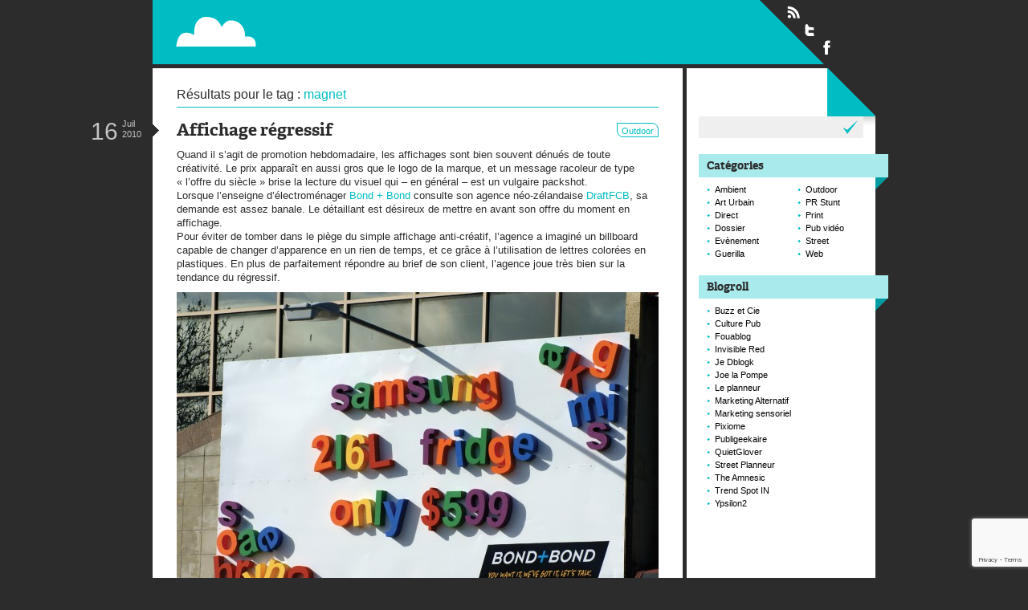

--- FILE ---
content_type: text/html; charset=UTF-8
request_url: https://www.paper-plane.fr/tag/magnet/
body_size: 8026
content:
<!DOCTYPE html>
<html lang="fr-FR">
<head>
<meta charset="UTF-8" />
<meta name="description" content="Street, ambient, guérilla marketing and out of home" />
<meta name="keywords" content="Ambient, Art Urbain, Direct, Dossier, Evènement, Guerilla, Outdoor, PR Stunt, Print, Pub vidéo, Street, Web" />
<title>Tag magnet &#8211; Paperplane</title>
<link rel="stylesheet" href="https://www.paper-plane.fr/wp-content/themes/paperplane/styles/style.css" />
<link rel="profile" href="http://gmpg.org/xfn/11" />
<link rel="pingback" href="https://www.paper-plane.fr/xmlrpc.php" />
<link rel="icon" type="image/png" href="https://www.paper-plane.fr/wp-content/themes/paperplane/favicon.png" />
<link rel="shortcut icon" type="image/x-icon" href="https://www.paper-plane.fr/wp-content/themes/paperplane/favicon.ico" />
<link rel="apple-touch-icon" href="https://www.paper-plane.fr/wp-content/themes/paperplane/apple-touch-icon.png" />
<meta name='robots' content='max-image-preview:large' />
<link rel="alternate" type="application/rss+xml" title="Paperplane &raquo; Flux" href="https://www.paper-plane.fr/feed/" />
<link rel="alternate" type="application/rss+xml" title="Paperplane &raquo; Flux de l’étiquette magnet" href="https://www.paper-plane.fr/tag/magnet/feed/" />
<style id='wp-img-auto-sizes-contain-inline-css' type='text/css'>
img:is([sizes=auto i],[sizes^="auto," i]){contain-intrinsic-size:3000px 1500px}
/*# sourceURL=wp-img-auto-sizes-contain-inline-css */
</style>
<style id='wp-emoji-styles-inline-css' type='text/css'>

	img.wp-smiley, img.emoji {
		display: inline !important;
		border: none !important;
		box-shadow: none !important;
		height: 1em !important;
		width: 1em !important;
		margin: 0 0.07em !important;
		vertical-align: -0.1em !important;
		background: none !important;
		padding: 0 !important;
	}
/*# sourceURL=wp-emoji-styles-inline-css */
</style>
<style id='wp-block-library-inline-css' type='text/css'>
:root{--wp-block-synced-color:#7a00df;--wp-block-synced-color--rgb:122,0,223;--wp-bound-block-color:var(--wp-block-synced-color);--wp-editor-canvas-background:#ddd;--wp-admin-theme-color:#007cba;--wp-admin-theme-color--rgb:0,124,186;--wp-admin-theme-color-darker-10:#006ba1;--wp-admin-theme-color-darker-10--rgb:0,107,160.5;--wp-admin-theme-color-darker-20:#005a87;--wp-admin-theme-color-darker-20--rgb:0,90,135;--wp-admin-border-width-focus:2px}@media (min-resolution:192dpi){:root{--wp-admin-border-width-focus:1.5px}}.wp-element-button{cursor:pointer}:root .has-very-light-gray-background-color{background-color:#eee}:root .has-very-dark-gray-background-color{background-color:#313131}:root .has-very-light-gray-color{color:#eee}:root .has-very-dark-gray-color{color:#313131}:root .has-vivid-green-cyan-to-vivid-cyan-blue-gradient-background{background:linear-gradient(135deg,#00d084,#0693e3)}:root .has-purple-crush-gradient-background{background:linear-gradient(135deg,#34e2e4,#4721fb 50%,#ab1dfe)}:root .has-hazy-dawn-gradient-background{background:linear-gradient(135deg,#faaca8,#dad0ec)}:root .has-subdued-olive-gradient-background{background:linear-gradient(135deg,#fafae1,#67a671)}:root .has-atomic-cream-gradient-background{background:linear-gradient(135deg,#fdd79a,#004a59)}:root .has-nightshade-gradient-background{background:linear-gradient(135deg,#330968,#31cdcf)}:root .has-midnight-gradient-background{background:linear-gradient(135deg,#020381,#2874fc)}:root{--wp--preset--font-size--normal:16px;--wp--preset--font-size--huge:42px}.has-regular-font-size{font-size:1em}.has-larger-font-size{font-size:2.625em}.has-normal-font-size{font-size:var(--wp--preset--font-size--normal)}.has-huge-font-size{font-size:var(--wp--preset--font-size--huge)}.has-text-align-center{text-align:center}.has-text-align-left{text-align:left}.has-text-align-right{text-align:right}.has-fit-text{white-space:nowrap!important}#end-resizable-editor-section{display:none}.aligncenter{clear:both}.items-justified-left{justify-content:flex-start}.items-justified-center{justify-content:center}.items-justified-right{justify-content:flex-end}.items-justified-space-between{justify-content:space-between}.screen-reader-text{border:0;clip-path:inset(50%);height:1px;margin:-1px;overflow:hidden;padding:0;position:absolute;width:1px;word-wrap:normal!important}.screen-reader-text:focus{background-color:#ddd;clip-path:none;color:#444;display:block;font-size:1em;height:auto;left:5px;line-height:normal;padding:15px 23px 14px;text-decoration:none;top:5px;width:auto;z-index:100000}html :where(.has-border-color){border-style:solid}html :where([style*=border-top-color]){border-top-style:solid}html :where([style*=border-right-color]){border-right-style:solid}html :where([style*=border-bottom-color]){border-bottom-style:solid}html :where([style*=border-left-color]){border-left-style:solid}html :where([style*=border-width]){border-style:solid}html :where([style*=border-top-width]){border-top-style:solid}html :where([style*=border-right-width]){border-right-style:solid}html :where([style*=border-bottom-width]){border-bottom-style:solid}html :where([style*=border-left-width]){border-left-style:solid}html :where(img[class*=wp-image-]){height:auto;max-width:100%}:where(figure){margin:0 0 1em}html :where(.is-position-sticky){--wp-admin--admin-bar--position-offset:var(--wp-admin--admin-bar--height,0px)}@media screen and (max-width:600px){html :where(.is-position-sticky){--wp-admin--admin-bar--position-offset:0px}}

/*# sourceURL=wp-block-library-inline-css */
</style><style id='global-styles-inline-css' type='text/css'>
:root{--wp--preset--aspect-ratio--square: 1;--wp--preset--aspect-ratio--4-3: 4/3;--wp--preset--aspect-ratio--3-4: 3/4;--wp--preset--aspect-ratio--3-2: 3/2;--wp--preset--aspect-ratio--2-3: 2/3;--wp--preset--aspect-ratio--16-9: 16/9;--wp--preset--aspect-ratio--9-16: 9/16;--wp--preset--color--black: #000000;--wp--preset--color--cyan-bluish-gray: #abb8c3;--wp--preset--color--white: #ffffff;--wp--preset--color--pale-pink: #f78da7;--wp--preset--color--vivid-red: #cf2e2e;--wp--preset--color--luminous-vivid-orange: #ff6900;--wp--preset--color--luminous-vivid-amber: #fcb900;--wp--preset--color--light-green-cyan: #7bdcb5;--wp--preset--color--vivid-green-cyan: #00d084;--wp--preset--color--pale-cyan-blue: #8ed1fc;--wp--preset--color--vivid-cyan-blue: #0693e3;--wp--preset--color--vivid-purple: #9b51e0;--wp--preset--gradient--vivid-cyan-blue-to-vivid-purple: linear-gradient(135deg,rgb(6,147,227) 0%,rgb(155,81,224) 100%);--wp--preset--gradient--light-green-cyan-to-vivid-green-cyan: linear-gradient(135deg,rgb(122,220,180) 0%,rgb(0,208,130) 100%);--wp--preset--gradient--luminous-vivid-amber-to-luminous-vivid-orange: linear-gradient(135deg,rgb(252,185,0) 0%,rgb(255,105,0) 100%);--wp--preset--gradient--luminous-vivid-orange-to-vivid-red: linear-gradient(135deg,rgb(255,105,0) 0%,rgb(207,46,46) 100%);--wp--preset--gradient--very-light-gray-to-cyan-bluish-gray: linear-gradient(135deg,rgb(238,238,238) 0%,rgb(169,184,195) 100%);--wp--preset--gradient--cool-to-warm-spectrum: linear-gradient(135deg,rgb(74,234,220) 0%,rgb(151,120,209) 20%,rgb(207,42,186) 40%,rgb(238,44,130) 60%,rgb(251,105,98) 80%,rgb(254,248,76) 100%);--wp--preset--gradient--blush-light-purple: linear-gradient(135deg,rgb(255,206,236) 0%,rgb(152,150,240) 100%);--wp--preset--gradient--blush-bordeaux: linear-gradient(135deg,rgb(254,205,165) 0%,rgb(254,45,45) 50%,rgb(107,0,62) 100%);--wp--preset--gradient--luminous-dusk: linear-gradient(135deg,rgb(255,203,112) 0%,rgb(199,81,192) 50%,rgb(65,88,208) 100%);--wp--preset--gradient--pale-ocean: linear-gradient(135deg,rgb(255,245,203) 0%,rgb(182,227,212) 50%,rgb(51,167,181) 100%);--wp--preset--gradient--electric-grass: linear-gradient(135deg,rgb(202,248,128) 0%,rgb(113,206,126) 100%);--wp--preset--gradient--midnight: linear-gradient(135deg,rgb(2,3,129) 0%,rgb(40,116,252) 100%);--wp--preset--font-size--small: 13px;--wp--preset--font-size--medium: 20px;--wp--preset--font-size--large: 36px;--wp--preset--font-size--x-large: 42px;--wp--preset--spacing--20: 0.44rem;--wp--preset--spacing--30: 0.67rem;--wp--preset--spacing--40: 1rem;--wp--preset--spacing--50: 1.5rem;--wp--preset--spacing--60: 2.25rem;--wp--preset--spacing--70: 3.38rem;--wp--preset--spacing--80: 5.06rem;--wp--preset--shadow--natural: 6px 6px 9px rgba(0, 0, 0, 0.2);--wp--preset--shadow--deep: 12px 12px 50px rgba(0, 0, 0, 0.4);--wp--preset--shadow--sharp: 6px 6px 0px rgba(0, 0, 0, 0.2);--wp--preset--shadow--outlined: 6px 6px 0px -3px rgb(255, 255, 255), 6px 6px rgb(0, 0, 0);--wp--preset--shadow--crisp: 6px 6px 0px rgb(0, 0, 0);}:where(.is-layout-flex){gap: 0.5em;}:where(.is-layout-grid){gap: 0.5em;}body .is-layout-flex{display: flex;}.is-layout-flex{flex-wrap: wrap;align-items: center;}.is-layout-flex > :is(*, div){margin: 0;}body .is-layout-grid{display: grid;}.is-layout-grid > :is(*, div){margin: 0;}:where(.wp-block-columns.is-layout-flex){gap: 2em;}:where(.wp-block-columns.is-layout-grid){gap: 2em;}:where(.wp-block-post-template.is-layout-flex){gap: 1.25em;}:where(.wp-block-post-template.is-layout-grid){gap: 1.25em;}.has-black-color{color: var(--wp--preset--color--black) !important;}.has-cyan-bluish-gray-color{color: var(--wp--preset--color--cyan-bluish-gray) !important;}.has-white-color{color: var(--wp--preset--color--white) !important;}.has-pale-pink-color{color: var(--wp--preset--color--pale-pink) !important;}.has-vivid-red-color{color: var(--wp--preset--color--vivid-red) !important;}.has-luminous-vivid-orange-color{color: var(--wp--preset--color--luminous-vivid-orange) !important;}.has-luminous-vivid-amber-color{color: var(--wp--preset--color--luminous-vivid-amber) !important;}.has-light-green-cyan-color{color: var(--wp--preset--color--light-green-cyan) !important;}.has-vivid-green-cyan-color{color: var(--wp--preset--color--vivid-green-cyan) !important;}.has-pale-cyan-blue-color{color: var(--wp--preset--color--pale-cyan-blue) !important;}.has-vivid-cyan-blue-color{color: var(--wp--preset--color--vivid-cyan-blue) !important;}.has-vivid-purple-color{color: var(--wp--preset--color--vivid-purple) !important;}.has-black-background-color{background-color: var(--wp--preset--color--black) !important;}.has-cyan-bluish-gray-background-color{background-color: var(--wp--preset--color--cyan-bluish-gray) !important;}.has-white-background-color{background-color: var(--wp--preset--color--white) !important;}.has-pale-pink-background-color{background-color: var(--wp--preset--color--pale-pink) !important;}.has-vivid-red-background-color{background-color: var(--wp--preset--color--vivid-red) !important;}.has-luminous-vivid-orange-background-color{background-color: var(--wp--preset--color--luminous-vivid-orange) !important;}.has-luminous-vivid-amber-background-color{background-color: var(--wp--preset--color--luminous-vivid-amber) !important;}.has-light-green-cyan-background-color{background-color: var(--wp--preset--color--light-green-cyan) !important;}.has-vivid-green-cyan-background-color{background-color: var(--wp--preset--color--vivid-green-cyan) !important;}.has-pale-cyan-blue-background-color{background-color: var(--wp--preset--color--pale-cyan-blue) !important;}.has-vivid-cyan-blue-background-color{background-color: var(--wp--preset--color--vivid-cyan-blue) !important;}.has-vivid-purple-background-color{background-color: var(--wp--preset--color--vivid-purple) !important;}.has-black-border-color{border-color: var(--wp--preset--color--black) !important;}.has-cyan-bluish-gray-border-color{border-color: var(--wp--preset--color--cyan-bluish-gray) !important;}.has-white-border-color{border-color: var(--wp--preset--color--white) !important;}.has-pale-pink-border-color{border-color: var(--wp--preset--color--pale-pink) !important;}.has-vivid-red-border-color{border-color: var(--wp--preset--color--vivid-red) !important;}.has-luminous-vivid-orange-border-color{border-color: var(--wp--preset--color--luminous-vivid-orange) !important;}.has-luminous-vivid-amber-border-color{border-color: var(--wp--preset--color--luminous-vivid-amber) !important;}.has-light-green-cyan-border-color{border-color: var(--wp--preset--color--light-green-cyan) !important;}.has-vivid-green-cyan-border-color{border-color: var(--wp--preset--color--vivid-green-cyan) !important;}.has-pale-cyan-blue-border-color{border-color: var(--wp--preset--color--pale-cyan-blue) !important;}.has-vivid-cyan-blue-border-color{border-color: var(--wp--preset--color--vivid-cyan-blue) !important;}.has-vivid-purple-border-color{border-color: var(--wp--preset--color--vivid-purple) !important;}.has-vivid-cyan-blue-to-vivid-purple-gradient-background{background: var(--wp--preset--gradient--vivid-cyan-blue-to-vivid-purple) !important;}.has-light-green-cyan-to-vivid-green-cyan-gradient-background{background: var(--wp--preset--gradient--light-green-cyan-to-vivid-green-cyan) !important;}.has-luminous-vivid-amber-to-luminous-vivid-orange-gradient-background{background: var(--wp--preset--gradient--luminous-vivid-amber-to-luminous-vivid-orange) !important;}.has-luminous-vivid-orange-to-vivid-red-gradient-background{background: var(--wp--preset--gradient--luminous-vivid-orange-to-vivid-red) !important;}.has-very-light-gray-to-cyan-bluish-gray-gradient-background{background: var(--wp--preset--gradient--very-light-gray-to-cyan-bluish-gray) !important;}.has-cool-to-warm-spectrum-gradient-background{background: var(--wp--preset--gradient--cool-to-warm-spectrum) !important;}.has-blush-light-purple-gradient-background{background: var(--wp--preset--gradient--blush-light-purple) !important;}.has-blush-bordeaux-gradient-background{background: var(--wp--preset--gradient--blush-bordeaux) !important;}.has-luminous-dusk-gradient-background{background: var(--wp--preset--gradient--luminous-dusk) !important;}.has-pale-ocean-gradient-background{background: var(--wp--preset--gradient--pale-ocean) !important;}.has-electric-grass-gradient-background{background: var(--wp--preset--gradient--electric-grass) !important;}.has-midnight-gradient-background{background: var(--wp--preset--gradient--midnight) !important;}.has-small-font-size{font-size: var(--wp--preset--font-size--small) !important;}.has-medium-font-size{font-size: var(--wp--preset--font-size--medium) !important;}.has-large-font-size{font-size: var(--wp--preset--font-size--large) !important;}.has-x-large-font-size{font-size: var(--wp--preset--font-size--x-large) !important;}
/*# sourceURL=global-styles-inline-css */
</style>

<style id='classic-theme-styles-inline-css' type='text/css'>
/*! This file is auto-generated */
.wp-block-button__link{color:#fff;background-color:#32373c;border-radius:9999px;box-shadow:none;text-decoration:none;padding:calc(.667em + 2px) calc(1.333em + 2px);font-size:1.125em}.wp-block-file__button{background:#32373c;color:#fff;text-decoration:none}
/*# sourceURL=/wp-includes/css/classic-themes.min.css */
</style>
<script type="text/javascript" src="https://www.paper-plane.fr/wp-includes/js/jquery/jquery.min.js?ver=3.7.1" id="jquery-core-js"></script>
<script type="text/javascript" src="https://www.paper-plane.fr/wp-includes/js/jquery/jquery-migrate.min.js?ver=3.4.1" id="jquery-migrate-js"></script>
<script type="text/javascript" src="https://www.paper-plane.fr/wp-content/themes/paperplane/scripts/scripts.js?ver=6.9" id="paperplane_scripts-js"></script>
<link rel="https://api.w.org/" href="https://www.paper-plane.fr/wp-json/" /><link rel="alternate" title="JSON" type="application/json" href="https://www.paper-plane.fr/wp-json/wp/v2/tags/3730" /><link rel="EditURI" type="application/rsd+xml" title="RSD" href="https://www.paper-plane.fr/xmlrpc.php?rsd" />
<meta name="generator" content="WordPress 6.9" />

<!-- Bad Behavior 2.2.24 run time: 2.071 ms -->
</head>


<body class="archive tag tag-magnet tag-3730 wp-theme-paperplane">

  <div id="page">

    <!-- NUMBER 5 -->

    <header id="main">
      <h1>
        <a id="logo" href="https://www.paper-plane.fr/" title="Retour en page d'accueil de Paperplane">
          <img src="https://www.paper-plane.fr/wp-content/themes/paperplane/styles/img/bg/header-paperplane.png" alt="" />
          Paperplane          <span id="baseline">Street, ambient, guérilla marketing and out of home</span>
        </a>
      </h1>
      <ul id="socials">
        <li><a rel="external" id="rss" href="https://www.paper-plane.fr/feed/" title="Flux RSS">Flux RSS</a></li>
        <li><a rel="external" id="twitter" href="http://twitter.com/p8perplane" title="Suivre Paperplane sur Twitter">Suivre Paperplane sur Twitter</a></li>
        <li><a rel="external" id="facebook" href="http://www.facebook.com/PaperPlane.fr" title="Suivre Paperplane sur Facebook">Suivre Paperplane sur Facebook</a></li>
      </ul>
    </header>

    <section id="content">

        <p class="your-search">Résultats pour le tag : <span>magnet</span></p>
        



    <article id="post-3449">

    <header>
      <h2>
        <a href="https://www.paper-plane.fr/2010/07/affichage-regressif/" title="Cliquez ici pour consulter l'article 'Affichage régressif' du 16 Juil 2010">Affichage régressif</a>
      </h2>
              <p class="cat-links"><a href="https://www.paper-plane.fr/category/outdoor/" rel="category tag">Outdoor</a></p>
            <time pubdate datetime="2010-07-16T09:49Z">
        <span class="day">16</span>
        <span class="month">Juil</span>
        <span class="year">2010</span>
      </time>
    </header>

    <div class="entry-content">
      <p>Quand il s&rsquo;agit de promotion hebdomadaire, les affichages sont bien souvent dénués de toute créativité. Le prix apparaît en aussi gros que le logo de la marque, et un message racoleur de type « l&rsquo;offre du siècle » brise la lecture du visuel qui &#8211; en général &#8211; est un vulgaire packshot.<br />
Lorsque l&rsquo;enseigne d&rsquo;électroménager <a href="http://www.bondandbond.co.nz/">Bond + Bond</a> consulte son agence néo-zélandaise <a href="http://www.draftfcb.co.nz/">DraftFCB</a>, sa demande est assez banale. Le détaillant est désireux de mettre en avant son offre du moment en affichage.<br />
Pour éviter de tomber dans le piège du simple affichage anti-créatif, l&rsquo;agence a imaginé un billboard capable de changer d&rsquo;apparence en un rien de temps, et ce grâce à l&rsquo;utilisation de lettres colorées en plastiques. En plus de parfaitement répondre au brief de son client, l&rsquo;agence joue très bien sur la tendance du régressif.</p>
<p><img fetchpriority="high" decoding="async" class="aligncenter size-medium wp-image-3450" title="SONY DSC" src="http://www.paper-plane.fr/wp-content/uploads/2010/07/bond-bond-affichage-billboard-draftfcb-NZ-auckland-letters-ABC-ambient-marketing-600x425.jpg" alt="" width="600" height="425" /> <a href="https://www.paper-plane.fr/2010/07/affichage-regressif/#more-3449" class="more-link">Lire la suite</a></p>
    </div>

    <div class="entry-utility">

      <p class="comments-link">
        <span>Commentaires fermés<span class="screen-reader-text"> sur Affichage régressif</span></span>      </p>

      
    </div>

  </article>

  


          
    </section>

    <aside>

      <ul class="widgets">
        <li id="search-2" class="widget-container widget_search"><form role="search" method="get" id="searchform" class="searchform" action="https://www.paper-plane.fr/">
				<div>
					<label class="screen-reader-text" for="s">Rechercher :</label>
					<input type="text" value="" name="s" id="s" />
					<input type="submit" id="searchsubmit" value="Rechercher" />
				</div>
			</form></li><li id="categories-3" class="widget-container widget_categories"><h3 class="widget-title"><span>Catégories</span></h3>
			<ul>
					<li class="cat-item cat-item-2352"><a href="https://www.paper-plane.fr/category/ambient/">Ambient</a>
</li>
	<li class="cat-item cat-item-2353"><a href="https://www.paper-plane.fr/category/art-urbain/">Art Urbain</a>
</li>
	<li class="cat-item cat-item-2354"><a href="https://www.paper-plane.fr/category/direct/">Direct</a>
</li>
	<li class="cat-item cat-item-4895"><a href="https://www.paper-plane.fr/category/dossier/">Dossier</a>
</li>
	<li class="cat-item cat-item-2355"><a href="https://www.paper-plane.fr/category/evenement/">Evènement</a>
</li>
	<li class="cat-item cat-item-2356"><a href="https://www.paper-plane.fr/category/guerilla/">Guerilla</a>
</li>
	<li class="cat-item cat-item-2358"><a href="https://www.paper-plane.fr/category/outdoor/">Outdoor</a>
</li>
	<li class="cat-item cat-item-2359"><a href="https://www.paper-plane.fr/category/pr-stunt/">PR Stunt</a>
</li>
	<li class="cat-item cat-item-2360"><a href="https://www.paper-plane.fr/category/print/">Print</a>
</li>
	<li class="cat-item cat-item-2361"><a href="https://www.paper-plane.fr/category/pub-video/">Pub vidéo</a>
</li>
	<li class="cat-item cat-item-2362"><a href="https://www.paper-plane.fr/category/street/">Street</a>
</li>
	<li class="cat-item cat-item-2363"><a href="https://www.paper-plane.fr/category/web/">Web</a>
</li>
			</ul>

			</li><li id="linkcat-4894" class="widget-container widget_links"><h3 class="widget-title"><span>Blogroll</span></h3>
	<ul class='xoxo blogroll'>
<li><a href="http://www.buzzetcie.com" target="_blank">Buzz et Cie</a></li>
<li><a href="http://www.culturepub.fr" target="_blank">Culture Pub</a></li>
<li><a href="http://www.fouablog.com/" target="_blank">Fouablog</a></li>
<li><a href="http://invisiblered.blogspot.com/" target="_blank">Invisible Red</a></li>
<li><a href="http://jedblogk.blogspot.com/" target="_blank">Je Dblogk</a></li>
<li><a href="http://www.joelapompe.net/" target="_blank">Joe la Pompe</a></li>
<li><a href="http://leplanneur.com/" target="_blank">Le planneur</a></li>
<li><a href="http://www.marketing-alternatif.com" target="_blank">Marketing Alternatif</a></li>
<li><a href="http://www.moodmedia.fr/solutions/" target="_blank">Marketing sensoriel</a></li>
<li><a href="http://www.pixiome.fr/" target="_blank">Pixiome</a></li>
<li><a href="http://publigeekaire.com/" target="_blank">Publigeekaire</a></li>
<li><a href="http://quietglover.com/" target="_blank">QuietGlover</a></li>
<li><a href="http://streetplanneur.com/" target="_blank">Street Planneur</a></li>
<li><a href="http://twitter.com/TheAmnesic" target="_blank">The Amnesic</a></li>
<li><a href="http://www.trendspotin.com/" target="_blank">Trend Spot IN</a></li>
<li><a href="http://blog.ypsilon2.com/" target="_blank">Ypsilon2</a></li>

	</ul>
</li>
      </ul>

    </aside>

    <footer id="thisistheend">

      <div>

        <p id="footer-identity">
          Paperplane<br/>
          <span>Street, ambient, guérilla marketing and out of home</span>
        </p>

        <ul id="footer-items">
          <li id="footer-archive">
            <a href="https://www.paper-plane.fr/archives/" title="Consulter la listes de tous les articles depuis que ce blog existe">Archives</a>
          </li>
          <li id="footer-contact">
            <a href="https://www.paper-plane.fr/contact/" title="Contactez Pierre Ayroles">Contact</a>
          </li>
        </ul>

        
        <p id="merci-wordpress">
          <a rel="external" href="http://fr.wordpress.org/" title="Code is Poetry">Paperplane est fièrement propulser par Wordpress et un hamster sous coke.</a>
        </p>

        <p id="top">
          <a title="BUMP !" href="#page">Retour en haut de page</a>
        </p>

      </div>

    </footer>

  </div>

<!--
WE ARE THE ROBOTS. TU TUTU TU.
        _____
      .'/L|__`.
     / =[_]O|` \
     |"+_____":|
   __:='|____`-:__
  ||[] ||====| []||
  ||[] | |=| | []||
  |:||_|=|U| |_||:|
  |:|||]_=_ =[_||:|
  | |||] [_][]C|| |
  | ||-'"""""`-|| |
  /|\\_\_|_|_/_//|\
 |___|   /|\   |___|
 `——'  |___|   `——'
       `——'
-->

  
  <script type="text/javascript">

    var _gaq = _gaq || [];
    _gaq.push(['_setAccount', 'UA-19270395-1']);
    _gaq.push(['_trackPageview']);

    (function() {
      var ga = document.createElement('script'); ga.type = 'text/javascript'; ga.async = true;
      ga.src = ('https:' == document.location.protocol ? 'https://ssl' : 'http://www') + '.google-analytics.com/ga.js';
      var s = document.getElementsByTagName('script')[0]; s.parentNode.insertBefore(ga, s);
    })();

  </script>

  <script type="speculationrules">
{"prefetch":[{"source":"document","where":{"and":[{"href_matches":"/*"},{"not":{"href_matches":["/wp-*.php","/wp-admin/*","/wp-content/uploads/*","/wp-content/*","/wp-content/plugins/*","/wp-content/themes/paperplane/*","/*\\?(.+)"]}},{"not":{"selector_matches":"a[rel~=\"nofollow\"]"}},{"not":{"selector_matches":".no-prefetch, .no-prefetch a"}}]},"eagerness":"conservative"}]}
</script>
<script type="text/javascript" src="https://www.google.com/recaptcha/api.js?render=6LdxZZ4aAAAAAJRfzcRlqwYoyRcPiJ7phe4DETEz&amp;ver=3.0" id="google-recaptcha-js"></script>
<script type="text/javascript" src="https://www.paper-plane.fr/wp-includes/js/dist/vendor/wp-polyfill.min.js?ver=3.15.0" id="wp-polyfill-js"></script>
<script type="text/javascript" id="wpcf7-recaptcha-js-before">
/* <![CDATA[ */
var wpcf7_recaptcha = {
    "sitekey": "6LdxZZ4aAAAAAJRfzcRlqwYoyRcPiJ7phe4DETEz",
    "actions": {
        "homepage": "homepage",
        "contactform": "contactform"
    }
};
//# sourceURL=wpcf7-recaptcha-js-before
/* ]]> */
</script>
<script type="text/javascript" src="https://www.paper-plane.fr/wp-content/plugins/contact-form-7/modules/recaptcha/index.js?ver=6.1.4" id="wpcf7-recaptcha-js"></script>
<script id="wp-emoji-settings" type="application/json">
{"baseUrl":"https://s.w.org/images/core/emoji/17.0.2/72x72/","ext":".png","svgUrl":"https://s.w.org/images/core/emoji/17.0.2/svg/","svgExt":".svg","source":{"concatemoji":"https://www.paper-plane.fr/wp-includes/js/wp-emoji-release.min.js?ver=6.9"}}
</script>
<script type="module">
/* <![CDATA[ */
/*! This file is auto-generated */
const a=JSON.parse(document.getElementById("wp-emoji-settings").textContent),o=(window._wpemojiSettings=a,"wpEmojiSettingsSupports"),s=["flag","emoji"];function i(e){try{var t={supportTests:e,timestamp:(new Date).valueOf()};sessionStorage.setItem(o,JSON.stringify(t))}catch(e){}}function c(e,t,n){e.clearRect(0,0,e.canvas.width,e.canvas.height),e.fillText(t,0,0);t=new Uint32Array(e.getImageData(0,0,e.canvas.width,e.canvas.height).data);e.clearRect(0,0,e.canvas.width,e.canvas.height),e.fillText(n,0,0);const a=new Uint32Array(e.getImageData(0,0,e.canvas.width,e.canvas.height).data);return t.every((e,t)=>e===a[t])}function p(e,t){e.clearRect(0,0,e.canvas.width,e.canvas.height),e.fillText(t,0,0);var n=e.getImageData(16,16,1,1);for(let e=0;e<n.data.length;e++)if(0!==n.data[e])return!1;return!0}function u(e,t,n,a){switch(t){case"flag":return n(e,"\ud83c\udff3\ufe0f\u200d\u26a7\ufe0f","\ud83c\udff3\ufe0f\u200b\u26a7\ufe0f")?!1:!n(e,"\ud83c\udde8\ud83c\uddf6","\ud83c\udde8\u200b\ud83c\uddf6")&&!n(e,"\ud83c\udff4\udb40\udc67\udb40\udc62\udb40\udc65\udb40\udc6e\udb40\udc67\udb40\udc7f","\ud83c\udff4\u200b\udb40\udc67\u200b\udb40\udc62\u200b\udb40\udc65\u200b\udb40\udc6e\u200b\udb40\udc67\u200b\udb40\udc7f");case"emoji":return!a(e,"\ud83e\u1fac8")}return!1}function f(e,t,n,a){let r;const o=(r="undefined"!=typeof WorkerGlobalScope&&self instanceof WorkerGlobalScope?new OffscreenCanvas(300,150):document.createElement("canvas")).getContext("2d",{willReadFrequently:!0}),s=(o.textBaseline="top",o.font="600 32px Arial",{});return e.forEach(e=>{s[e]=t(o,e,n,a)}),s}function r(e){var t=document.createElement("script");t.src=e,t.defer=!0,document.head.appendChild(t)}a.supports={everything:!0,everythingExceptFlag:!0},new Promise(t=>{let n=function(){try{var e=JSON.parse(sessionStorage.getItem(o));if("object"==typeof e&&"number"==typeof e.timestamp&&(new Date).valueOf()<e.timestamp+604800&&"object"==typeof e.supportTests)return e.supportTests}catch(e){}return null}();if(!n){if("undefined"!=typeof Worker&&"undefined"!=typeof OffscreenCanvas&&"undefined"!=typeof URL&&URL.createObjectURL&&"undefined"!=typeof Blob)try{var e="postMessage("+f.toString()+"("+[JSON.stringify(s),u.toString(),c.toString(),p.toString()].join(",")+"));",a=new Blob([e],{type:"text/javascript"});const r=new Worker(URL.createObjectURL(a),{name:"wpTestEmojiSupports"});return void(r.onmessage=e=>{i(n=e.data),r.terminate(),t(n)})}catch(e){}i(n=f(s,u,c,p))}t(n)}).then(e=>{for(const n in e)a.supports[n]=e[n],a.supports.everything=a.supports.everything&&a.supports[n],"flag"!==n&&(a.supports.everythingExceptFlag=a.supports.everythingExceptFlag&&a.supports[n]);var t;a.supports.everythingExceptFlag=a.supports.everythingExceptFlag&&!a.supports.flag,a.supports.everything||((t=a.source||{}).concatemoji?r(t.concatemoji):t.wpemoji&&t.twemoji&&(r(t.twemoji),r(t.wpemoji)))});
//# sourceURL=https://www.paper-plane.fr/wp-includes/js/wp-emoji-loader.min.js
/* ]]> */
</script>

  </body>
</html>


--- FILE ---
content_type: text/html; charset=utf-8
request_url: https://www.google.com/recaptcha/api2/anchor?ar=1&k=6LdxZZ4aAAAAAJRfzcRlqwYoyRcPiJ7phe4DETEz&co=aHR0cHM6Ly93d3cucGFwZXItcGxhbmUuZnI6NDQz&hl=en&v=PoyoqOPhxBO7pBk68S4YbpHZ&size=invisible&anchor-ms=20000&execute-ms=30000&cb=hdry98bzvhjv
body_size: 48805
content:
<!DOCTYPE HTML><html dir="ltr" lang="en"><head><meta http-equiv="Content-Type" content="text/html; charset=UTF-8">
<meta http-equiv="X-UA-Compatible" content="IE=edge">
<title>reCAPTCHA</title>
<style type="text/css">
/* cyrillic-ext */
@font-face {
  font-family: 'Roboto';
  font-style: normal;
  font-weight: 400;
  font-stretch: 100%;
  src: url(//fonts.gstatic.com/s/roboto/v48/KFO7CnqEu92Fr1ME7kSn66aGLdTylUAMa3GUBHMdazTgWw.woff2) format('woff2');
  unicode-range: U+0460-052F, U+1C80-1C8A, U+20B4, U+2DE0-2DFF, U+A640-A69F, U+FE2E-FE2F;
}
/* cyrillic */
@font-face {
  font-family: 'Roboto';
  font-style: normal;
  font-weight: 400;
  font-stretch: 100%;
  src: url(//fonts.gstatic.com/s/roboto/v48/KFO7CnqEu92Fr1ME7kSn66aGLdTylUAMa3iUBHMdazTgWw.woff2) format('woff2');
  unicode-range: U+0301, U+0400-045F, U+0490-0491, U+04B0-04B1, U+2116;
}
/* greek-ext */
@font-face {
  font-family: 'Roboto';
  font-style: normal;
  font-weight: 400;
  font-stretch: 100%;
  src: url(//fonts.gstatic.com/s/roboto/v48/KFO7CnqEu92Fr1ME7kSn66aGLdTylUAMa3CUBHMdazTgWw.woff2) format('woff2');
  unicode-range: U+1F00-1FFF;
}
/* greek */
@font-face {
  font-family: 'Roboto';
  font-style: normal;
  font-weight: 400;
  font-stretch: 100%;
  src: url(//fonts.gstatic.com/s/roboto/v48/KFO7CnqEu92Fr1ME7kSn66aGLdTylUAMa3-UBHMdazTgWw.woff2) format('woff2');
  unicode-range: U+0370-0377, U+037A-037F, U+0384-038A, U+038C, U+038E-03A1, U+03A3-03FF;
}
/* math */
@font-face {
  font-family: 'Roboto';
  font-style: normal;
  font-weight: 400;
  font-stretch: 100%;
  src: url(//fonts.gstatic.com/s/roboto/v48/KFO7CnqEu92Fr1ME7kSn66aGLdTylUAMawCUBHMdazTgWw.woff2) format('woff2');
  unicode-range: U+0302-0303, U+0305, U+0307-0308, U+0310, U+0312, U+0315, U+031A, U+0326-0327, U+032C, U+032F-0330, U+0332-0333, U+0338, U+033A, U+0346, U+034D, U+0391-03A1, U+03A3-03A9, U+03B1-03C9, U+03D1, U+03D5-03D6, U+03F0-03F1, U+03F4-03F5, U+2016-2017, U+2034-2038, U+203C, U+2040, U+2043, U+2047, U+2050, U+2057, U+205F, U+2070-2071, U+2074-208E, U+2090-209C, U+20D0-20DC, U+20E1, U+20E5-20EF, U+2100-2112, U+2114-2115, U+2117-2121, U+2123-214F, U+2190, U+2192, U+2194-21AE, U+21B0-21E5, U+21F1-21F2, U+21F4-2211, U+2213-2214, U+2216-22FF, U+2308-230B, U+2310, U+2319, U+231C-2321, U+2336-237A, U+237C, U+2395, U+239B-23B7, U+23D0, U+23DC-23E1, U+2474-2475, U+25AF, U+25B3, U+25B7, U+25BD, U+25C1, U+25CA, U+25CC, U+25FB, U+266D-266F, U+27C0-27FF, U+2900-2AFF, U+2B0E-2B11, U+2B30-2B4C, U+2BFE, U+3030, U+FF5B, U+FF5D, U+1D400-1D7FF, U+1EE00-1EEFF;
}
/* symbols */
@font-face {
  font-family: 'Roboto';
  font-style: normal;
  font-weight: 400;
  font-stretch: 100%;
  src: url(//fonts.gstatic.com/s/roboto/v48/KFO7CnqEu92Fr1ME7kSn66aGLdTylUAMaxKUBHMdazTgWw.woff2) format('woff2');
  unicode-range: U+0001-000C, U+000E-001F, U+007F-009F, U+20DD-20E0, U+20E2-20E4, U+2150-218F, U+2190, U+2192, U+2194-2199, U+21AF, U+21E6-21F0, U+21F3, U+2218-2219, U+2299, U+22C4-22C6, U+2300-243F, U+2440-244A, U+2460-24FF, U+25A0-27BF, U+2800-28FF, U+2921-2922, U+2981, U+29BF, U+29EB, U+2B00-2BFF, U+4DC0-4DFF, U+FFF9-FFFB, U+10140-1018E, U+10190-1019C, U+101A0, U+101D0-101FD, U+102E0-102FB, U+10E60-10E7E, U+1D2C0-1D2D3, U+1D2E0-1D37F, U+1F000-1F0FF, U+1F100-1F1AD, U+1F1E6-1F1FF, U+1F30D-1F30F, U+1F315, U+1F31C, U+1F31E, U+1F320-1F32C, U+1F336, U+1F378, U+1F37D, U+1F382, U+1F393-1F39F, U+1F3A7-1F3A8, U+1F3AC-1F3AF, U+1F3C2, U+1F3C4-1F3C6, U+1F3CA-1F3CE, U+1F3D4-1F3E0, U+1F3ED, U+1F3F1-1F3F3, U+1F3F5-1F3F7, U+1F408, U+1F415, U+1F41F, U+1F426, U+1F43F, U+1F441-1F442, U+1F444, U+1F446-1F449, U+1F44C-1F44E, U+1F453, U+1F46A, U+1F47D, U+1F4A3, U+1F4B0, U+1F4B3, U+1F4B9, U+1F4BB, U+1F4BF, U+1F4C8-1F4CB, U+1F4D6, U+1F4DA, U+1F4DF, U+1F4E3-1F4E6, U+1F4EA-1F4ED, U+1F4F7, U+1F4F9-1F4FB, U+1F4FD-1F4FE, U+1F503, U+1F507-1F50B, U+1F50D, U+1F512-1F513, U+1F53E-1F54A, U+1F54F-1F5FA, U+1F610, U+1F650-1F67F, U+1F687, U+1F68D, U+1F691, U+1F694, U+1F698, U+1F6AD, U+1F6B2, U+1F6B9-1F6BA, U+1F6BC, U+1F6C6-1F6CF, U+1F6D3-1F6D7, U+1F6E0-1F6EA, U+1F6F0-1F6F3, U+1F6F7-1F6FC, U+1F700-1F7FF, U+1F800-1F80B, U+1F810-1F847, U+1F850-1F859, U+1F860-1F887, U+1F890-1F8AD, U+1F8B0-1F8BB, U+1F8C0-1F8C1, U+1F900-1F90B, U+1F93B, U+1F946, U+1F984, U+1F996, U+1F9E9, U+1FA00-1FA6F, U+1FA70-1FA7C, U+1FA80-1FA89, U+1FA8F-1FAC6, U+1FACE-1FADC, U+1FADF-1FAE9, U+1FAF0-1FAF8, U+1FB00-1FBFF;
}
/* vietnamese */
@font-face {
  font-family: 'Roboto';
  font-style: normal;
  font-weight: 400;
  font-stretch: 100%;
  src: url(//fonts.gstatic.com/s/roboto/v48/KFO7CnqEu92Fr1ME7kSn66aGLdTylUAMa3OUBHMdazTgWw.woff2) format('woff2');
  unicode-range: U+0102-0103, U+0110-0111, U+0128-0129, U+0168-0169, U+01A0-01A1, U+01AF-01B0, U+0300-0301, U+0303-0304, U+0308-0309, U+0323, U+0329, U+1EA0-1EF9, U+20AB;
}
/* latin-ext */
@font-face {
  font-family: 'Roboto';
  font-style: normal;
  font-weight: 400;
  font-stretch: 100%;
  src: url(//fonts.gstatic.com/s/roboto/v48/KFO7CnqEu92Fr1ME7kSn66aGLdTylUAMa3KUBHMdazTgWw.woff2) format('woff2');
  unicode-range: U+0100-02BA, U+02BD-02C5, U+02C7-02CC, U+02CE-02D7, U+02DD-02FF, U+0304, U+0308, U+0329, U+1D00-1DBF, U+1E00-1E9F, U+1EF2-1EFF, U+2020, U+20A0-20AB, U+20AD-20C0, U+2113, U+2C60-2C7F, U+A720-A7FF;
}
/* latin */
@font-face {
  font-family: 'Roboto';
  font-style: normal;
  font-weight: 400;
  font-stretch: 100%;
  src: url(//fonts.gstatic.com/s/roboto/v48/KFO7CnqEu92Fr1ME7kSn66aGLdTylUAMa3yUBHMdazQ.woff2) format('woff2');
  unicode-range: U+0000-00FF, U+0131, U+0152-0153, U+02BB-02BC, U+02C6, U+02DA, U+02DC, U+0304, U+0308, U+0329, U+2000-206F, U+20AC, U+2122, U+2191, U+2193, U+2212, U+2215, U+FEFF, U+FFFD;
}
/* cyrillic-ext */
@font-face {
  font-family: 'Roboto';
  font-style: normal;
  font-weight: 500;
  font-stretch: 100%;
  src: url(//fonts.gstatic.com/s/roboto/v48/KFO7CnqEu92Fr1ME7kSn66aGLdTylUAMa3GUBHMdazTgWw.woff2) format('woff2');
  unicode-range: U+0460-052F, U+1C80-1C8A, U+20B4, U+2DE0-2DFF, U+A640-A69F, U+FE2E-FE2F;
}
/* cyrillic */
@font-face {
  font-family: 'Roboto';
  font-style: normal;
  font-weight: 500;
  font-stretch: 100%;
  src: url(//fonts.gstatic.com/s/roboto/v48/KFO7CnqEu92Fr1ME7kSn66aGLdTylUAMa3iUBHMdazTgWw.woff2) format('woff2');
  unicode-range: U+0301, U+0400-045F, U+0490-0491, U+04B0-04B1, U+2116;
}
/* greek-ext */
@font-face {
  font-family: 'Roboto';
  font-style: normal;
  font-weight: 500;
  font-stretch: 100%;
  src: url(//fonts.gstatic.com/s/roboto/v48/KFO7CnqEu92Fr1ME7kSn66aGLdTylUAMa3CUBHMdazTgWw.woff2) format('woff2');
  unicode-range: U+1F00-1FFF;
}
/* greek */
@font-face {
  font-family: 'Roboto';
  font-style: normal;
  font-weight: 500;
  font-stretch: 100%;
  src: url(//fonts.gstatic.com/s/roboto/v48/KFO7CnqEu92Fr1ME7kSn66aGLdTylUAMa3-UBHMdazTgWw.woff2) format('woff2');
  unicode-range: U+0370-0377, U+037A-037F, U+0384-038A, U+038C, U+038E-03A1, U+03A3-03FF;
}
/* math */
@font-face {
  font-family: 'Roboto';
  font-style: normal;
  font-weight: 500;
  font-stretch: 100%;
  src: url(//fonts.gstatic.com/s/roboto/v48/KFO7CnqEu92Fr1ME7kSn66aGLdTylUAMawCUBHMdazTgWw.woff2) format('woff2');
  unicode-range: U+0302-0303, U+0305, U+0307-0308, U+0310, U+0312, U+0315, U+031A, U+0326-0327, U+032C, U+032F-0330, U+0332-0333, U+0338, U+033A, U+0346, U+034D, U+0391-03A1, U+03A3-03A9, U+03B1-03C9, U+03D1, U+03D5-03D6, U+03F0-03F1, U+03F4-03F5, U+2016-2017, U+2034-2038, U+203C, U+2040, U+2043, U+2047, U+2050, U+2057, U+205F, U+2070-2071, U+2074-208E, U+2090-209C, U+20D0-20DC, U+20E1, U+20E5-20EF, U+2100-2112, U+2114-2115, U+2117-2121, U+2123-214F, U+2190, U+2192, U+2194-21AE, U+21B0-21E5, U+21F1-21F2, U+21F4-2211, U+2213-2214, U+2216-22FF, U+2308-230B, U+2310, U+2319, U+231C-2321, U+2336-237A, U+237C, U+2395, U+239B-23B7, U+23D0, U+23DC-23E1, U+2474-2475, U+25AF, U+25B3, U+25B7, U+25BD, U+25C1, U+25CA, U+25CC, U+25FB, U+266D-266F, U+27C0-27FF, U+2900-2AFF, U+2B0E-2B11, U+2B30-2B4C, U+2BFE, U+3030, U+FF5B, U+FF5D, U+1D400-1D7FF, U+1EE00-1EEFF;
}
/* symbols */
@font-face {
  font-family: 'Roboto';
  font-style: normal;
  font-weight: 500;
  font-stretch: 100%;
  src: url(//fonts.gstatic.com/s/roboto/v48/KFO7CnqEu92Fr1ME7kSn66aGLdTylUAMaxKUBHMdazTgWw.woff2) format('woff2');
  unicode-range: U+0001-000C, U+000E-001F, U+007F-009F, U+20DD-20E0, U+20E2-20E4, U+2150-218F, U+2190, U+2192, U+2194-2199, U+21AF, U+21E6-21F0, U+21F3, U+2218-2219, U+2299, U+22C4-22C6, U+2300-243F, U+2440-244A, U+2460-24FF, U+25A0-27BF, U+2800-28FF, U+2921-2922, U+2981, U+29BF, U+29EB, U+2B00-2BFF, U+4DC0-4DFF, U+FFF9-FFFB, U+10140-1018E, U+10190-1019C, U+101A0, U+101D0-101FD, U+102E0-102FB, U+10E60-10E7E, U+1D2C0-1D2D3, U+1D2E0-1D37F, U+1F000-1F0FF, U+1F100-1F1AD, U+1F1E6-1F1FF, U+1F30D-1F30F, U+1F315, U+1F31C, U+1F31E, U+1F320-1F32C, U+1F336, U+1F378, U+1F37D, U+1F382, U+1F393-1F39F, U+1F3A7-1F3A8, U+1F3AC-1F3AF, U+1F3C2, U+1F3C4-1F3C6, U+1F3CA-1F3CE, U+1F3D4-1F3E0, U+1F3ED, U+1F3F1-1F3F3, U+1F3F5-1F3F7, U+1F408, U+1F415, U+1F41F, U+1F426, U+1F43F, U+1F441-1F442, U+1F444, U+1F446-1F449, U+1F44C-1F44E, U+1F453, U+1F46A, U+1F47D, U+1F4A3, U+1F4B0, U+1F4B3, U+1F4B9, U+1F4BB, U+1F4BF, U+1F4C8-1F4CB, U+1F4D6, U+1F4DA, U+1F4DF, U+1F4E3-1F4E6, U+1F4EA-1F4ED, U+1F4F7, U+1F4F9-1F4FB, U+1F4FD-1F4FE, U+1F503, U+1F507-1F50B, U+1F50D, U+1F512-1F513, U+1F53E-1F54A, U+1F54F-1F5FA, U+1F610, U+1F650-1F67F, U+1F687, U+1F68D, U+1F691, U+1F694, U+1F698, U+1F6AD, U+1F6B2, U+1F6B9-1F6BA, U+1F6BC, U+1F6C6-1F6CF, U+1F6D3-1F6D7, U+1F6E0-1F6EA, U+1F6F0-1F6F3, U+1F6F7-1F6FC, U+1F700-1F7FF, U+1F800-1F80B, U+1F810-1F847, U+1F850-1F859, U+1F860-1F887, U+1F890-1F8AD, U+1F8B0-1F8BB, U+1F8C0-1F8C1, U+1F900-1F90B, U+1F93B, U+1F946, U+1F984, U+1F996, U+1F9E9, U+1FA00-1FA6F, U+1FA70-1FA7C, U+1FA80-1FA89, U+1FA8F-1FAC6, U+1FACE-1FADC, U+1FADF-1FAE9, U+1FAF0-1FAF8, U+1FB00-1FBFF;
}
/* vietnamese */
@font-face {
  font-family: 'Roboto';
  font-style: normal;
  font-weight: 500;
  font-stretch: 100%;
  src: url(//fonts.gstatic.com/s/roboto/v48/KFO7CnqEu92Fr1ME7kSn66aGLdTylUAMa3OUBHMdazTgWw.woff2) format('woff2');
  unicode-range: U+0102-0103, U+0110-0111, U+0128-0129, U+0168-0169, U+01A0-01A1, U+01AF-01B0, U+0300-0301, U+0303-0304, U+0308-0309, U+0323, U+0329, U+1EA0-1EF9, U+20AB;
}
/* latin-ext */
@font-face {
  font-family: 'Roboto';
  font-style: normal;
  font-weight: 500;
  font-stretch: 100%;
  src: url(//fonts.gstatic.com/s/roboto/v48/KFO7CnqEu92Fr1ME7kSn66aGLdTylUAMa3KUBHMdazTgWw.woff2) format('woff2');
  unicode-range: U+0100-02BA, U+02BD-02C5, U+02C7-02CC, U+02CE-02D7, U+02DD-02FF, U+0304, U+0308, U+0329, U+1D00-1DBF, U+1E00-1E9F, U+1EF2-1EFF, U+2020, U+20A0-20AB, U+20AD-20C0, U+2113, U+2C60-2C7F, U+A720-A7FF;
}
/* latin */
@font-face {
  font-family: 'Roboto';
  font-style: normal;
  font-weight: 500;
  font-stretch: 100%;
  src: url(//fonts.gstatic.com/s/roboto/v48/KFO7CnqEu92Fr1ME7kSn66aGLdTylUAMa3yUBHMdazQ.woff2) format('woff2');
  unicode-range: U+0000-00FF, U+0131, U+0152-0153, U+02BB-02BC, U+02C6, U+02DA, U+02DC, U+0304, U+0308, U+0329, U+2000-206F, U+20AC, U+2122, U+2191, U+2193, U+2212, U+2215, U+FEFF, U+FFFD;
}
/* cyrillic-ext */
@font-face {
  font-family: 'Roboto';
  font-style: normal;
  font-weight: 900;
  font-stretch: 100%;
  src: url(//fonts.gstatic.com/s/roboto/v48/KFO7CnqEu92Fr1ME7kSn66aGLdTylUAMa3GUBHMdazTgWw.woff2) format('woff2');
  unicode-range: U+0460-052F, U+1C80-1C8A, U+20B4, U+2DE0-2DFF, U+A640-A69F, U+FE2E-FE2F;
}
/* cyrillic */
@font-face {
  font-family: 'Roboto';
  font-style: normal;
  font-weight: 900;
  font-stretch: 100%;
  src: url(//fonts.gstatic.com/s/roboto/v48/KFO7CnqEu92Fr1ME7kSn66aGLdTylUAMa3iUBHMdazTgWw.woff2) format('woff2');
  unicode-range: U+0301, U+0400-045F, U+0490-0491, U+04B0-04B1, U+2116;
}
/* greek-ext */
@font-face {
  font-family: 'Roboto';
  font-style: normal;
  font-weight: 900;
  font-stretch: 100%;
  src: url(//fonts.gstatic.com/s/roboto/v48/KFO7CnqEu92Fr1ME7kSn66aGLdTylUAMa3CUBHMdazTgWw.woff2) format('woff2');
  unicode-range: U+1F00-1FFF;
}
/* greek */
@font-face {
  font-family: 'Roboto';
  font-style: normal;
  font-weight: 900;
  font-stretch: 100%;
  src: url(//fonts.gstatic.com/s/roboto/v48/KFO7CnqEu92Fr1ME7kSn66aGLdTylUAMa3-UBHMdazTgWw.woff2) format('woff2');
  unicode-range: U+0370-0377, U+037A-037F, U+0384-038A, U+038C, U+038E-03A1, U+03A3-03FF;
}
/* math */
@font-face {
  font-family: 'Roboto';
  font-style: normal;
  font-weight: 900;
  font-stretch: 100%;
  src: url(//fonts.gstatic.com/s/roboto/v48/KFO7CnqEu92Fr1ME7kSn66aGLdTylUAMawCUBHMdazTgWw.woff2) format('woff2');
  unicode-range: U+0302-0303, U+0305, U+0307-0308, U+0310, U+0312, U+0315, U+031A, U+0326-0327, U+032C, U+032F-0330, U+0332-0333, U+0338, U+033A, U+0346, U+034D, U+0391-03A1, U+03A3-03A9, U+03B1-03C9, U+03D1, U+03D5-03D6, U+03F0-03F1, U+03F4-03F5, U+2016-2017, U+2034-2038, U+203C, U+2040, U+2043, U+2047, U+2050, U+2057, U+205F, U+2070-2071, U+2074-208E, U+2090-209C, U+20D0-20DC, U+20E1, U+20E5-20EF, U+2100-2112, U+2114-2115, U+2117-2121, U+2123-214F, U+2190, U+2192, U+2194-21AE, U+21B0-21E5, U+21F1-21F2, U+21F4-2211, U+2213-2214, U+2216-22FF, U+2308-230B, U+2310, U+2319, U+231C-2321, U+2336-237A, U+237C, U+2395, U+239B-23B7, U+23D0, U+23DC-23E1, U+2474-2475, U+25AF, U+25B3, U+25B7, U+25BD, U+25C1, U+25CA, U+25CC, U+25FB, U+266D-266F, U+27C0-27FF, U+2900-2AFF, U+2B0E-2B11, U+2B30-2B4C, U+2BFE, U+3030, U+FF5B, U+FF5D, U+1D400-1D7FF, U+1EE00-1EEFF;
}
/* symbols */
@font-face {
  font-family: 'Roboto';
  font-style: normal;
  font-weight: 900;
  font-stretch: 100%;
  src: url(//fonts.gstatic.com/s/roboto/v48/KFO7CnqEu92Fr1ME7kSn66aGLdTylUAMaxKUBHMdazTgWw.woff2) format('woff2');
  unicode-range: U+0001-000C, U+000E-001F, U+007F-009F, U+20DD-20E0, U+20E2-20E4, U+2150-218F, U+2190, U+2192, U+2194-2199, U+21AF, U+21E6-21F0, U+21F3, U+2218-2219, U+2299, U+22C4-22C6, U+2300-243F, U+2440-244A, U+2460-24FF, U+25A0-27BF, U+2800-28FF, U+2921-2922, U+2981, U+29BF, U+29EB, U+2B00-2BFF, U+4DC0-4DFF, U+FFF9-FFFB, U+10140-1018E, U+10190-1019C, U+101A0, U+101D0-101FD, U+102E0-102FB, U+10E60-10E7E, U+1D2C0-1D2D3, U+1D2E0-1D37F, U+1F000-1F0FF, U+1F100-1F1AD, U+1F1E6-1F1FF, U+1F30D-1F30F, U+1F315, U+1F31C, U+1F31E, U+1F320-1F32C, U+1F336, U+1F378, U+1F37D, U+1F382, U+1F393-1F39F, U+1F3A7-1F3A8, U+1F3AC-1F3AF, U+1F3C2, U+1F3C4-1F3C6, U+1F3CA-1F3CE, U+1F3D4-1F3E0, U+1F3ED, U+1F3F1-1F3F3, U+1F3F5-1F3F7, U+1F408, U+1F415, U+1F41F, U+1F426, U+1F43F, U+1F441-1F442, U+1F444, U+1F446-1F449, U+1F44C-1F44E, U+1F453, U+1F46A, U+1F47D, U+1F4A3, U+1F4B0, U+1F4B3, U+1F4B9, U+1F4BB, U+1F4BF, U+1F4C8-1F4CB, U+1F4D6, U+1F4DA, U+1F4DF, U+1F4E3-1F4E6, U+1F4EA-1F4ED, U+1F4F7, U+1F4F9-1F4FB, U+1F4FD-1F4FE, U+1F503, U+1F507-1F50B, U+1F50D, U+1F512-1F513, U+1F53E-1F54A, U+1F54F-1F5FA, U+1F610, U+1F650-1F67F, U+1F687, U+1F68D, U+1F691, U+1F694, U+1F698, U+1F6AD, U+1F6B2, U+1F6B9-1F6BA, U+1F6BC, U+1F6C6-1F6CF, U+1F6D3-1F6D7, U+1F6E0-1F6EA, U+1F6F0-1F6F3, U+1F6F7-1F6FC, U+1F700-1F7FF, U+1F800-1F80B, U+1F810-1F847, U+1F850-1F859, U+1F860-1F887, U+1F890-1F8AD, U+1F8B0-1F8BB, U+1F8C0-1F8C1, U+1F900-1F90B, U+1F93B, U+1F946, U+1F984, U+1F996, U+1F9E9, U+1FA00-1FA6F, U+1FA70-1FA7C, U+1FA80-1FA89, U+1FA8F-1FAC6, U+1FACE-1FADC, U+1FADF-1FAE9, U+1FAF0-1FAF8, U+1FB00-1FBFF;
}
/* vietnamese */
@font-face {
  font-family: 'Roboto';
  font-style: normal;
  font-weight: 900;
  font-stretch: 100%;
  src: url(//fonts.gstatic.com/s/roboto/v48/KFO7CnqEu92Fr1ME7kSn66aGLdTylUAMa3OUBHMdazTgWw.woff2) format('woff2');
  unicode-range: U+0102-0103, U+0110-0111, U+0128-0129, U+0168-0169, U+01A0-01A1, U+01AF-01B0, U+0300-0301, U+0303-0304, U+0308-0309, U+0323, U+0329, U+1EA0-1EF9, U+20AB;
}
/* latin-ext */
@font-face {
  font-family: 'Roboto';
  font-style: normal;
  font-weight: 900;
  font-stretch: 100%;
  src: url(//fonts.gstatic.com/s/roboto/v48/KFO7CnqEu92Fr1ME7kSn66aGLdTylUAMa3KUBHMdazTgWw.woff2) format('woff2');
  unicode-range: U+0100-02BA, U+02BD-02C5, U+02C7-02CC, U+02CE-02D7, U+02DD-02FF, U+0304, U+0308, U+0329, U+1D00-1DBF, U+1E00-1E9F, U+1EF2-1EFF, U+2020, U+20A0-20AB, U+20AD-20C0, U+2113, U+2C60-2C7F, U+A720-A7FF;
}
/* latin */
@font-face {
  font-family: 'Roboto';
  font-style: normal;
  font-weight: 900;
  font-stretch: 100%;
  src: url(//fonts.gstatic.com/s/roboto/v48/KFO7CnqEu92Fr1ME7kSn66aGLdTylUAMa3yUBHMdazQ.woff2) format('woff2');
  unicode-range: U+0000-00FF, U+0131, U+0152-0153, U+02BB-02BC, U+02C6, U+02DA, U+02DC, U+0304, U+0308, U+0329, U+2000-206F, U+20AC, U+2122, U+2191, U+2193, U+2212, U+2215, U+FEFF, U+FFFD;
}

</style>
<link rel="stylesheet" type="text/css" href="https://www.gstatic.com/recaptcha/releases/PoyoqOPhxBO7pBk68S4YbpHZ/styles__ltr.css">
<script nonce="_a3sgVyMIT5DwJjFZFzsoA" type="text/javascript">window['__recaptcha_api'] = 'https://www.google.com/recaptcha/api2/';</script>
<script type="text/javascript" src="https://www.gstatic.com/recaptcha/releases/PoyoqOPhxBO7pBk68S4YbpHZ/recaptcha__en.js" nonce="_a3sgVyMIT5DwJjFZFzsoA">
      
    </script></head>
<body><div id="rc-anchor-alert" class="rc-anchor-alert"></div>
<input type="hidden" id="recaptcha-token" value="[base64]">
<script type="text/javascript" nonce="_a3sgVyMIT5DwJjFZFzsoA">
      recaptcha.anchor.Main.init("[\x22ainput\x22,[\x22bgdata\x22,\x22\x22,\[base64]/[base64]/[base64]/[base64]/[base64]/[base64]/KGcoTywyNTMsTy5PKSxVRyhPLEMpKTpnKE8sMjUzLEMpLE8pKSxsKSksTykpfSxieT1mdW5jdGlvbihDLE8sdSxsKXtmb3IobD0odT1SKEMpLDApO08+MDtPLS0pbD1sPDw4fFooQyk7ZyhDLHUsbCl9LFVHPWZ1bmN0aW9uKEMsTyl7Qy5pLmxlbmd0aD4xMDQ/[base64]/[base64]/[base64]/[base64]/[base64]/[base64]/[base64]\\u003d\x22,\[base64]\x22,\[base64]/Dv2bDkGzDtjDCl3cLI2F/[base64]/BcKhBsKtwo0HwpYBXsKlw5kAwo/CmEQieEcEwrHClFjDp8KkMXbCusKgwpsNwonCpzjDqQAxw7UjGsKbwosbwo02FG/CjsKhw7sTwqbDvBzChGp8Ok/DtsOoGQQywokowpVqYTDDug3DqsKzw4o8w7nDikIjw6UVwoJdNl7CkcKawpAiwpcIwoR0w7tRw5xGwrUEYgwRwp/CqTDDjcKdwpbDm2M+E8KWw5TDm8KkF1QIHQrCmMKDahjDlcOrYsOTwrzCuRFdFcKlwrYaOsO4w5dVZcKTB8KmTXN9wo3Dn8OmwqXCqXkxwqprwq/CjTXDlMK6e1Vcw49Pw61CAS/[base64]/Dt8OgQGtmf8OiF8ONeHDDusKtOXVEw78BFcK9R8KrPH5PGcObw6DDpGJbw64PwrXCilTCkTDCgRIgX37CncOcwrHCkcKdQ37CnsOsVT81PFQdw7nCs8Kza8K1PRnCi8OpXxpfcjkvw587ScKTwpDDgsOVwq5cX8ODIHUMwrnCqR11TMKqwpTCgl8OXjN/w4bDvsOyA8OHw5fCgS1VFcKCdFDDsVHCkUMbw7ocJ8OAasOAw4/[base64]/[base64]/DksKEw5Ifw5DCtMKZWMOZesOjDsOZOzk5wpE8w7pkJMOywoYhbDPDgsK+YsKtZgvCnMOxwpLDi37CrMK1w7szwrE6woEww5vCsy0wHcKac1taOMKiw5toAkUOwo3CtEzCghlkwqHDuA3Duw/CoU19wqEwwrrDlTpwKFvCjV3Dm8K3wqo8w7ZrH8KHw7fDmGLDucOywoBZw7TDvMOmw6/CvS/DsMKrwqI3S8OwMCrCrMOWw7RIYnhQw7sGTMO5wovCpX7Di8OZw5zCiSbCh8O1bnrDg0XClhnCnT5CMMKzZ8KZXcKmecKxw6NATcKeXklNwqRcEcKRw7LDsjs6GVlHf3Esw6rDlcKXw4QcXcOFHD02XRJafMKbHnl3AARuJyB6wowdY8O5w4U/wo/CjcO/wpplXRhDEMKew6ZQwoDDjcOEaMOQZcOLw73CpMKTBVYqwqTClcKnDcKhQcK9wp3ClsOgw4RHdFkVWMOJdjddLlwAw4XCvsKZZ2NRZEVJP8KTwppmw7lCw7MUwp4Nw4bCm2ouA8Ojw7QjccObwq3DqicZw7zDpU/Cn8KCTUTCmsOXZx02w5Vaw65Xw7FCdMKTccOVNHfCl8OLKcOIQRATcMO7wogcw6ZjHcOJS0MtwrrCv2IIB8KbEXnDv2TDm8Kpw7vCuXhFT8K7EcKPNyHDv8OgCznCocOPWULCn8KzbEPDsMKuDinClVjDtyrCqTHDk1/DkRMEwpLCicOLYMKUw5E7woFDwpnCpcKPDCVQLi5Rwo7DhMKcw7UBwojConvClS8oRm7DlcKFQjjDksKVDHzDisOGHArDoxzDjMOkMyLCrz/[base64]/wrxFKMKHecKewqTDiMKxw5hmwobDhhXClsKjwqMPTyRIGU4JwpLCi8K+VMOOHsKFJTzCnwzDtMKKw7xPwohbFMOITUh4w7vCt8O2WzJKKiXCscKdTyTDkxQSU8OYJ8OeTBVyw5nDrcO/wrjCuWoKZMKjw7zCrsK8wrwuw5Yww4lJwpPDtcOhW8OkN8OPw74JwoE2CMKuKW4dw5HCiT1aw5zCoDBZwpfDh1bDj0ctwq3CpsOFw54KCg/Di8KSwpECNsOZB8O/[base64]/DhcKlwpRecXfDqcKXKHASIMOKw7Uow67Dt8OXw5zDpWjDrMKAw6/CpMOFwrUte8OHA3LDisKOVsKfHsOTw5jDoklAwotzw4B3UsKWVDTClMKlwr/[base64]/[base64]/[base64]/Dk8Ksw5zChx/CjcO+w7J0woLDqH3CpcKADQ0Vw5rDiS7DrMKpYcKGSsOlLgrCiFB0fsKpdcOlWBbCl8Oow7RCH1fDm10xZ8Kdw6DDhcKZQ8K8N8O+OMKNw6vCp1fDtRPDoMKeacKmwpBLwrjDngx/RU/DrxPCvVFVTU5gwoPCmQbCrMO4NjbCosKjfMK5asK+K0/[base64]/[base64]/DlcKubMKSwrYWXMOVw4EaSHNfUgEewqHCp8OuOcKJwrPDl8K4XcOiw6JsB8OZFEDCgUzDqWXCrsK7wr7CqwgSwqRXN8KjbMO4EsK+Q8OlWSvCnMORwqY9cRjDoSI/w6vClg8gw7xVSSRIw5YGw7N+w5zCpsK7c8KsUxAJw407D8Ksw5rCmMO7Tm3Cun9Mw4E8w5jDj8OgH3PCk8OTcVzDt8Kzwr/Cr8O6w7XCvcKYWsKUJkTDocKlD8Kgwr4VSADDtMOpwro5dsKbwqzDtzwpaMOOdMOnwr/ChsORM3DCo8KTDMKvwrLDoyjDg0TDusKUNiggwonDjsOAeBsdw6t7wo8ETcOdw7dJb8KXwpHDnmjCngJiN8K8w43ClRtyw6fCpAFlw7BIw605w5kjL1rDvBrCghnDusOJYcOvPMKyw53DiMKSwr8ywqvDsMK5DsOMw5lfw55abjYWOiw6woPCmMKdAwfDtMK/V8KqEMObLlnCgsOEwr7Dh28KdQ/DksK6U8ORwqsAaTLDt2ZywoDDpRDCh33DhMOydMOXQH7Dij3CgT/DoMOtw6zDtsOtwq7DpD03wqbDosK5BcOKw6l5DMKgbsKXw4EADsK/[base64]/CkMKmZjvCsw7CvsOEHcKxWVnCtMK/wqHDtMOEc3/[base64]/EB9/[base64]/DtCkbA0HDgcKGw5vCij3DmcOmWMOINMKFdQvDrsOzwqLDkcOWw43DvsK9cz/DrxN1woMxasKxM8OFSgPCmBsmYz4ZwrzCjxU2VBk+dcKtBMKKwp8Kwp9gSsKqJD/Ds2fDs8KRbXvDhjZFI8KEw5zCg2rDuMK9w4ZIQBHCqsK2woDCtHR3w7jDuHzDlcO/w57ClAzDgwTCh8KAwox1AcOQQ8K/[base64]/Dn8OzwoYfTcO8w5rDvSIAasKYwrrDohZYwoxvVsOKcEbDkULChcOTw4l+w77CrcKmwq3CoMK9a2nDncKTwrNJG8OJw5HDvHspwoAmLzUKwqlzw7/[base64]/Dg8Omw4rDqMOmUR0cwqUTwrtgw4HDpzdywq4AwpLDucOdVMKJwo/Cr1jChsKDBzEwJsKhw5/Cj1oyRy3Ch3TDuwERwqfDuMK/OQrDgkFtKcKwwo/Cr3zDp8Ojw4Rww6VPdV0MIyMMw7bCmcOUwoJjPj/DuiXDicOGw5TDvRXCqsOePSjDocKNG8KyFsK/wqrCjFLDo8KMw4HCrh3DpMOfw53Dr8Okw7VXwqsWYsOiUTTCj8KDwq3CvmzCpsOMw43Dlw8nE8Okw5nDuA/CkV7ChMOsDUnCuCzCk8OVWGjCm1oTfsKQwonDmSQ6aBPCgcKhw5Y4Wl8Zwr7DtTTCkXJxSHNQw6PCkVsjXmhvCyrChANGw7zDoA/CmQjDlcOjwqPDgFJhw7FwRsKsw5bDn8OowqXDomkzw79lw5fDpsK8EW0GworDtsOnwoLCgCLCvcO0OCxSwopRaQ05w6nDgkAcw4VUw7AGQcO/UXQ3wpByEsOGw5IjIsK1wrjDlcOjwoQyw7zDlMORYsK4w4fDpsKIH8OvS8K2w7wywpfDixUQEUnCrBRQKwbDmcOCwonDgsO/w5vCu8OtwobChxVOw7PDh8KHw5fDmxNrN8O4VjhVXRbDpxzCnETCo8KZTMO+QzEOF8Odw6kKTMKCAcOAwpwxM8Kdwr3DkcKHwq19X2gHIWoewoXCkRccB8ObegzDksKbG3jDonLCnMOQwqt8w7/Dg8O1w7YgM8OAwrocw5TCv0zCkMO3wrIYZsODPDzDhcOISwJpwoZKWmvDlsOLwqvDmsO0wqRfUcOiBXggw6cVw6lyw5TDoD8DHcOzwo/DocOHwrzDhsKwwo/DtFw3wqrDncKCw60jLMOmwpBjw7DDsifCtMKPwpHCplNhw6xfwonCtxLCqsKAwod+ZMOewoPDuMOFVznCjCdtwp/[base64]/Shd9w6QGwo9XGMKMZwDCtMO7wqTCkw8AIsOswqV7wogzdsOMOMO+w6g7Fj8FAsOgwrPCtzLDnQs6wo1kw6nCp8Kew7B7RE/Ctkpyw4I3wp/DmMKOW2sHwpjCsnQXJgQVw5jDgcKgSMONw4zCv8OLwr3DqsKlwqMtwpkaAi5gR8OSw6HDoE8Rw6PDs8KHQcK8w57CgcKswozDsMKywp/Dk8KtwrnCpQfDkynCn8OCwoJ1WMKvwoMNHnXDnUwtMBPDnsOJDMOJb8Ojw4PClABIaMOscWDDicOvRMK+wrw0wphGwrIkG8KbwrsMccObCGhSw7cJwqbCoDvDqBwpCWLDjDjDnxsQw7M3wq/DlEguwqzCmMKDwoFyVEXDqEzDhcOWAUHDmsOJwoYbHMOAwrjDpGMOw78Ow6TCvcO1w5ddw4BHeQrCjT4jw6VGwpjDrMOVCk/[base64]/CvcKeb3V/[base64]/Dk8KuKMKXw6vChxYzQcOzYxjDuH/Cmztlw61uwr/DshbDiGrCrE3CqlIlEMOPKMKYfcO4cFTDtMOdwoRrw6PDlcOzwrHCssONwr/CncOMwqbCo8OZw74/V1R7dHvChcKqNH4rwoVlw41xwobDhBzDv8K8IXzCtj/CulPCkTFoaC3CiAdfbgIJwpo+w5o/[base64]/CscOdG8K+w7IcE8K+woZzRzDDmTLDq8OqX8O5ccOLwrXDlAI3asOzTMKvwrBhw4MIwrVPw5pAPcOHek7Dgl5vw6IREmRPCU3ClcOYwroNccOnw4LDvcOTw5Z1ST9GFsORwrFdw5ddeh8XQkLDhsKFI3fDjMOKw6MfTBTDgMK7w7zChD3CjB7DlcK/GTXDjihLLRPCt8Kmwp/[base64]/w7MZw7nDgWdTJMK2w5ZAw5c5wpXCo0ErLH/Cu8OrCwAWw5bCjMOvwoTCmmrDtMKfLmsoDxAnwqp4w4HDhj/DiCx6wqpuCmnCucK6MMOjUMKkwr7DocKhwoDCg1zDkWAUw6HDm8KZwrx5RsK7LEPCosO4SHzDjTFJw79pwrIyWSzCu2h6w7/CvsKvwoNvw78gwr7CikRrXsKPwp0iwo57wqs9RT/CikfCqzxBw6LDmMKNw6fCp10Xwp5oPyjDhQrClcOUW8O8wrvDtiLCpcOMwr0Twr1FwrZWCHbCihExNMO3wrsCRG3DlcK+wodewqskHsKPa8K6GytkwrEKw41cw7oFw7d/w4h7woTDt8KMV8OGA8OAwoBJcsKiVMO/[base64]/[base64]/Dh8OTw53ClUo1wqUiLHcjwrLDmSnChMKYw4wFwoJ+FEvCjMO0ZMOAcB0CAsO4wprCu1rDmG/CkcKDVsK5w6Fqw7HCoCZow4ACwqzDpcOkYSAiw4ZxR8KCIcOpKCpuw4fDhMOXOAtYwp/[base64]/w6XDkMKRw7kOwq3CtgFKw6TDmMK/[base64]/Chn3Cl8Kua8OTwolbKMO4Y8O5w7FMX8O/wptMJsKJw5VTew7DlMKWesOGw55Mwq9CPcKmwq/Dh8OIwp7DhsOYHhtvXmdNwqYwYUbCiHB/w4LCrTsoakfDgsKmAhY4MG/DqsOTw50Yw7DDgRbDk3jDsxTCkMO7QEwJNXUkGVAYR8O6wrBJHVETdMOgM8OmOcOgwo8eQk8/bCtOwrHCusOvaXsDGDPDrMK/w5Y8w63DnlRvw6YkeRMmDsKpwq4XMMKqBXtFwoTDssKTwrA+wrwCw4ENM8OswpzCt8OHJ8OWQmhQwqnCn8Kuw7nDhmvDvlvDlcKsR8O7DFMhwpHCt8K5wqpzDEVpw6vCu2LCpMOjZsOwwoxmfD/DmRfCjGRWwqBMBRNnw7xyw6HDoMK5BmTCtUHChsOBah/CswbDocO9wp1ewojDlcOMEmLDp2ULKCjDicK9wr7DrcOywqZTSsOGZMKdwp1MASsUUcO5woNmw75xCXQWLxgwIMOTw70YLA8pWFjCpsO8ZsOAwrDDmmXDjsKOWxzCnVTCkW9/SsKywr0Jw7bDvMKAwpJGwr1iw4gtSH0FNDg+KnLDrcOlLMKKAyYJDMO+wpNlT8OrwqU4aMKAXh9pwpJgJ8OswqXCg8KgaT94wrxlw4DCnzvCg8K0w6RKOyLCpMKfw7/CsQtIPMKLworDqhDDo8K4w7scwpNdBl7CicKBw7LDkiPCqMKhSMKGITNww7DCmRISengowo1Zw7XCsMOUwofDu8O/wpzDsnTCt8KAw5Q8w7slw6tvEsKqw4jCv2DCgBDCtjtwAMKhFcKqODIZw4gRUMOswposwr9mT8Kfw482wrhWHsOCw7N8HMOcFsOqwqY+wp8/[base64]/wqRAwqVhwpMaUkPDtl0ERyPCuMO9w5QHOsKwwqIEw7vDlBvDvzFzw6/[base64]/wqzCuxnDqMK3wpLDtn7CoMO/NDjCpsK5DcK+wqvChghjWcK4L8O0UMKEOcOTw5DCpVfCu8KufFoNwrhIBsONF3sGCsKpHsOGw6TDvcKzw7bCnsO+EcKNXRZ6w63Cj8KIw65xwpvDs2TCl8Omwp/CoWrClxrDj0krw7nCqUVfw7HClD/DrUNewq/DjEnDgcKMVF7Dn8OIwqlxbMKKOmRoOcKew6lDw6XDpsK0woLCoS4ZV8OUw7vDmcKLwoBHwqJ/[base64]/[base64]/[base64]/DtyTCg2XCvzDDmwcFwokvGsK2wrJbdWUHMnNew5Ftw7UEwqPCtRdzUsOhL8Kse8Ojwr/Dg0RRS8Opw6HClMOhw6/DjsKywo7DoSRAw4BiPjTDisKMw4IbVsKrAEk2wrE7QcOpwrHCj2UVwq3CoGbDkMKHwqkZDm/[base64]/Chz0yw7XDijXCsCbCscK0AcKTw61gM8O1w5RlLMKZw5ItcngGw5lIwrfChMKPw6vDtMOdbRMzScOKwqLCpW/CrMOYQsKiwq/DrcO3w4DCgDbDtsK8wpNHOsOyHV8NJ8OnIkfCinI4XcKjBMKiwqtFPMO6woPCjCgAPB0nwokuwpvDvcO6wojCi8KadB8MZsKRw6c5wqPCoFkhXsKewoDCk8OTOD9WNMOZw59+wqHCiMKKCW7Cn0LCpsKQw4trwqLDq8K/[base64]/wr/CnBhXwr9awpbDmFjCrxnCg8O0wofCuwVKYcK/wobCsVPChDoawrwmwrfDs8K/ByFhwp0MwrDDucOuw6dmGWnDpcOjCsOIEcKzMDlGQSZIKMOKw7oFDArCi8KuSMKKZ8K4wpjCj8OXwqRWKsK3EcKyEURgVsO+dsK0GsKgw6gsVcORwqTDo8K/[base64]/CHzCv8OUDsK/TMKAesOMcsOpTMK7w4XCgAQrw51LI1M1wr8MwqwAOAYUDMKucMOzw6jDg8OvHEjDq2trWDrClR7DtFPDvcKhTMKnClzDlR8eTcK1w47CmsKsw5IOCVNJwotBYR7DmEBRwr1hw6tWwobCulvDrMOxwo/CiFbDqX4ZwrvDlMK7JsO2TVjCpsKgw4wEw6rClzUkDsKrPcOiw4wFw5Iaw6Q5CcKWFxs/wqTCvsOnw67CgGfDisKUwoA8w5gce0wuwoAvd3Bie8OCwrrCgQ3Dp8OUEsKmw59KwoTDsUEZwrHDpcOTwoVsFsO+e8KBwoR2w6bDicKkJMKYDAtdw4g5wrLDhMK3OsO8wojCj8KRworCnwNYOcKfw7Ylbjlxw7/CsBLDvj/CrMK9XnvCtD3Co8KMCi8PcB8DeMKbw699wphwKSXDhEJxw6HCiSJ1wo7CtgHDrsOWShlBwoMcU3Y6w6B9asKSLcK4w6FtBMOIMQzCinpAGh7Dj8OsL8K8QVUKEgnDsMOXaF3CsmTDk3DDtmc7wpjDiMOHQcOYw4PDt8Ouw6/Do2ohw7jCty3CoyHCrQNwwp4Lwq/DgMOjw6vDhcOZSMKlw73CmcONwrrDpUJUQzvCkMK5aMOlwoIlel43w6N7VEzDoMO3wqvDk8OaEwfCvCjDtDPDhcK5wpxbEhHDu8KWwq9Vw5LCkB15PcO+wrM6N0DDtHx+w6zCjcKeBcORUsKlw7tCfsOEw4/[base64]/DlzoLwqdpbsKtcF3CpRTCs8KyHMO9w4/CqX/CpRHDm14lOMOMw6DCu2tjWmXCrsKnGsKPw4EIw7haw5LCncKSI18YC0RzN8KMBcO5J8OvecOieRtaJm9CwoYDJsKkY8KObsO/w4jDlsOkw6Axwq7CvRUew508w5vCn8KqPMKMHmM2woXDqgYcJhNebh02w45BZMK0wpHDpTnCilfCoxl6NMOFPMKvw4rDq8KtVDLClcKXdFfDqMO9PsOhIA4wGcOQwqLDisKdwqXCpC/Dl8OMScKSwr7DvsKvPcK0G8K0w4hPHXEAwpPCsXfCnsOoaWDDklLCl0A9w4fDjihpAsOawpfCsUnDpxFNw606woHCrW/ClzLDi1LDrMKzBMOdw5BPbMOUPUrDpsO6w7vDqHsyPMKTwpzDn23DjVFYPMOETmTDvMOKVwDCsm/DtsKcMcK5w7dBJn7ClxTDvWlcw6DDrUrDtsOiwocmKh1dbwNAIyAMNcOkw4p4dGnDlMKWw7TDicOLw6fDhWrDocKMw6vDkMKDw6g2eSrDoS0EwpbDicOeV8K/w7HDpBrCrl83w6UewqA3ZcOPwpnCvcOFFi4rIGHDpipvwqbDmcKbw7t/[base64]/[base64]/[base64]/[base64]/w6fDtsOlw5jDmsKfw4vCtsO3AsKHVx3Ck0vDl8ORwpHCvsOdw7LCoMKJScOUw4U2FEU1LFLDjsOKMMKKwpx1w7wiw4PDp8KXw48+w7rDhcOfeMOGw5l1w4hsSMO1UyDDuFTCl1gRw4/Cp8K5CS7CplEUKHPCmsKRTsOkwplDw7TDlMOyKnZxIsOcGEhsT8O7VnzDo31Uw4DCr0pawp/CiQ7CsjAGwrIGwqrDp8OjwpbCpxAYWcOlc8KySwl1UmbDgD3CrMKDwr7DvT9Fw5/DjsKUIcKGLsOEdcKwwq7CqUzDvcOow6ZLw6NHwpfCkCXCgBscSMOtw7XCncKvwpEJQsOBwr3Ds8OIbRPDiTXDjyLDg3MkcG/[base64]/DqMO+Ln8/Y8KDw5NtwpDDtcOhAMKkw6jCpcKxw6BJUmI3wqHCuRDCqMKgw7fCmcKFPsOywrvCkCgpwoPCh0VDwqrDly5ywrQhwpLChWQYwpJkwp/[base64]/DgMK4woYtc8OlAsOswofCsGTCkMKFXMOxw5VOwoEeH1QLw4dAw7Y7O8O7OcOzCVs4wpnDgsO9w5PCp8OjKMKrw6DClMOnZsOzIHXDuxHDkDzCj03DrsOBwojDhsKIw4nCvgRuEy4nXMOmw6vCpilZwo1CRzPDohPDlcOXwoHCqUHDv3TCtsK0w7/[base64]/DlC9uKcOWZm3Cv8OgwqPCiMOtwoLDs8Ocw7/[base64]/CW7DpMK3w4TCj8KcwpxUwqPDm8O5HhYIw7/ChE7ChMKlwpMIOsO9woLCtMK/DUDDi8KVVlrCrRALwoHDpA0qw4ZMwpQhwpYMw4TDm8OtN8Krw6wWTDslGsOaw5lRwoMyKyBZIFLCkUvCglEpw4XDnSM0DiYywo9Hwo3DkMK5G8KUw4DDpsKQL8OiasO9wrs9wq3Cp1Fnw51HwoplTcOQworDgMK4UGHCnMKTwpwEMMKkwojCiMK/VMOWwq5fNjTDnRh7w4/[base64]/CtjpxVhzCqcOrdwJFw6h6WQfDpsO4wonDuUDDlcKEwpwmw7vDsMK7TMKJw6ksw7zDucOMYMKIAMKCw4nCkRXCj8OyUcKCw752w7QySMOJw60Dwp0Pw47DsQ7DuErDix4kTsOxT8KIDsK7w7wTY0UNA8KuWnfCv39gWcKpwr9sX0EVwprCs0/DvcOKHMOtwqHDrijDrsOsw5HDiVIPw7XDkWvDlMKkwq1rCMKlacOLw7bCqj5SEsKFw60ePsOww691wq54D0lwwobCrMO+wqI2SsOPw4PCmTZ0SsOvw68POMKywr9mGMOUwrHCtUbChcOhTcORLH/DtQcZw7TCqh/DsWcnw6R+TT9VeSVbw4tteANYw6jDjStwN8OYTcKbAwFdFCfDqcOwwoRXwoDCu0oZwq/DrAJpD8KLZMKVRmnClkvDkcK0M8KFwpLCp8O2I8KkRsKbLR4+w499wqPClQ4Vc8Oawqo8w5/ClsK8FHPDvMOwwpsid37CvHxOw7PDng7DlsKhI8KkbsKac8KeWS/DhxwDNcK5N8OYwo7DmxduGMKdw6NYBA/Cl8OjwqTDpcKgPm9lwonCkHLDq0Akw64xwohfwrvCr04yw6Yrwr1Fw4vCgMKIwopEFRNyD3MoHGXCuGjDrsOBwq5rw5x6C8OGwow/Rzxew4QEw5HCgsKJwppmGE3DosK1FMOkbMK/[base64]/DoQAoORTDm8KrwrhiwpUsYMKQw45oOVbCpxtLwqUHwpDDjDfDon4vw6LDoXbCvx7CqcOCwrcFNAcyw4piM8KAZMKJw7fCgXnCvRXCiz/Du8Oaw6zDssOJUsOsDcO3w4RuwpgZDH5kZMOdMcOowpQWW1diN10qS8KyOVFcUQDDu8K9wp88wr5bClPDjMOLZ8KdKMK/w7jDp8K7Qy1Ow4zChA8Swr0aFsKIfMKFwq3Cn3/Cn8OGdsK+wq9qQSPDlsOHw6pPwpEZw4bCvsO2UMOnSBBASsKSw6fCosOYwqsdb8OPw4DClMK0dwRHb8Kow4kwwpYYRMK7w78Dw4kOf8OLw64CwpU/[base64]/DoTkYQTB1LUvDiWpCIMOrwo45w4x+wqZCworCrsKYw58pRUIcFMKhw4t/SMKFYsOaOBjDvxorw5LCnl/Di8K0TzPDsMOnwpzCsWs+wprDmMKgUMOmwqjDlU0HGj3CjcKOw4LCl8OpI21xVwhzR8O3wrjCs8KEwqXChVrDkADDqMK5w6/[base64]/[base64]/[base64]/Dmg/CnsOUwpAlLMKZwrTCssOXIw4DNMK3w4fCv2UgW1ouw7zDsMKVw4E0Zi7CvcKTw6HDo8KswonCoWw2w6lrw5jDpT7DisO+SlVDBG87w6sZecKPw6lSOlDDpsKcwprDlHF4PcOoYsOcw6MGwrg0IsKJCxjCmwsQY8Ouw5dfwog/UX1hw4I/blPDsRbDssK0w6BnC8KNZUHDosOMw43CjATCr8OowoLCp8OsG8O8Ik7Dt8KEw7nChUcISHzDs0zDjT7CucKSeFszdcKJOcObHHQ6Hy0FwqkZYynDmHF9CSBhKcKMdR3Cu8O4wofDniARBcOpaj/DvgLDpMKufm5XwqJ7MXTCtHhvw4zDkgzDhcKRWiHCmcOQw4okFsO6BcOgUXfCjjoFwo/[base64]/DqcOJw54zw6R2X3lXw78fE21eG8Ojw7Fgw7Ixw61jwoTDgsKJw7TCsBvDmA3DpcKPd0lHHWfDg8OewrDCrF3DvigPRynDl8KpGcOzw7R5dsKAw7vDpsK1LsKsIMOWwrAuw5pFw7hCwo7Cg2DCoG8+UsKkw4xgwqg/EHYcwqouwoXDj8K9w7HDs057bsKgw7nCsmNvwrbDuMOrc8OiVFzCqyrCjzzCtMKRDR3DnMKjLMKDw6dETgcTag/DhMOgRSnCiHM4OWpjAVPCiUnDksKwEMOfG8KUEV/DgDPCqBfDi01dwoQbXcOubMOGwrTCtmMQTjLCj8K2OG9xw7FowrgEw5c6XAofwrBjH1HCpw7Ci0UNwrvChMKOwoVnw6TDrMOlRFk0UcKZS8O/wq8yRMOsw4F9DH80w7TDnyw/[base64]/Z8OXbsKfGU8aHR/CqVg4VcOuZTgxwpfDrSVKwqrDhmrCsHDDhMKSwqDDocOTYcOXEMKUKC/CsVfCq8O6wrbDtcKjNx7Cu8OPTcK/wqTDlz/DqcOlacKWEEZdSwdrEcK5w7bCrHHDucKFCsO6w4jDnUfDp8O4w44Zwp03wqQPPsOecQHDtsKCw6XCg8Onw7YEw7sMMRjCj1s6Q8KNw4/[base64]/ColNEdnRkwo7CmcK3dBgGFgUlwrTDgsOewrTCj8KBw7Yrw4TDpMOvwq58JMKuw47DosKWwojCj09zw5nCgcKLYcO9O8Kdw5vDvsO8RMOobjkARRXDth0hw7EGwonDg0/DoAjCtsOawobDlCzDocKNei7DnC5ow78MJMOKKHrDp0/Cqm1BGsOmCBvCpRJtw5fCtjcSwpvCgwLDokhWwqcCeF42w4I/w7klGzfDrlo6fcOZwo8jwonDicKWHcOUR8KHw6DDrsOmQzNgw5jCncO3w5Z1w7XDsGTCicO1wophw5ZbwozCscOVw4NlRAfCi3s8wqskwq3DlcKBwoxJZFkOw5dnw4zDjFXDqMOqwqF5wpFKwp4VWMO1wrvCqwpRwoY/IngTw53Dr2bCgCBMw4l7w7zCl1vCiDjDlMOBw75BI8OHw6jCuU4iO8OawqETw7hvDMKJYsKEw4JCXBUTwqAGwrwDPyRgw50Aw41Twr4Iw5oJVi8GQDZXw5QBABM6ZcOOSEjCmnhfW2l7w597csKjcVXDkk/DmmYrKTLDhsODwox8fSvCjFbDrDLDv8K8FMK+TsO6wo9QPMK1XcKdw4QFwqrDtQhew7peQMO0w4/[base64]/[base64]/YMKHw5s/woslw7Njw69iZMKWD8KxJcOzNh4CRBtmQn3CrTfDp8K4VcOzwpN2MDA7H8KEwpbDrmXChEN1HcO7w5bCs8OOwoXDgMKVEMK/w5XDtSrDp8O9wobDuzVSBsOCw5dJwrYEw75Wwqszw6kowqleWFk8NcOTT8K6w6MRf8KvwpzCq8KCw4HDqsOkBcKSCEfDrMKUVnN7GcO4cgnDosKmfcKJOwRkV8O5B2IpwozDiiAqesKGw6MKw5rCpsKXwrrCk8K4w4TCrD3Dg0TDk8KZODA/[base64]/CssOPTVMzwrY9LMOQWMK6w5coeRvDqUAMwqrCrsKFeSoicHPCsMKbBcONwqvDo8K4N8OAw6sBHcORVzrDn0vDtMKxbsOmw4bCisKFwo5GbjsRw4h1fWHDssOxw4tdDxHCuAnDo8Krwq9feARYw47Cpx55wol6N3LDisOhw7bDhU9Iw6Nmwq/ClDnDqBhWw7zDnirCmcKWw6MBTsKbwovDv0nCgEnDmMKmwrEKUB8dw5IwwpQvcMOCQ8O/w6fCogDCoDjDgcOecXlmT8Oyw7LChMOnwr3DocKnGR0dYCLDhzPCqMKTbWsDUcKEVcObw7DDvcO+McK2w6gkfMKwwqdCCcOnw6PDiSFew73DvsOMd8OawqICw5FHw7/Co8OjccOPwqQRw5vDksOWKV/Ck11+w5zDiMKCGz7DgTPCosOcGcKzeVLCncKTLcObWAROwq4nI8KKe2IewpQRamU7woANwoZTCsKOWcKYw7ZveXXDsnfCrh8lwpzDqMKPwoBMWsKBw5XDt17CqyrCmGNtFMKow7/[base64]/ZWDCgC/DiQzCgcOvw6F6wrsXUcO6w7LDi8O/w7AJwoBER8OtFEB6wo8LcWDDocKHUcOpw7fCjGUuNgfDhBXDgMK/w7LCmMOTworDmCgEw57Do0jCp8OEw6oOwozCtgcOdsKbHMO2w4HCisOgCzfDrzRMwpXClMOiwpF3w7rCkl/Dq8KmYyk4FB4bKDUlBsK/[base64]/Cg8KaIlI8TBjDh0PDthAxwrQjQsOxPj8mKcO/wp/CvExmw75mwqPCli9ew5rDgDUNJyPDgcOfwpJ+TMODw5/ChcOCwpVgJU3CtFcSHS5ZCcOgcFxZWnjCjcOmTyNaS35vwobCgsOfwofCisOlWzkwDsKRwp4KwrUdw4vDv8O/PTDDlRVuDMOLAC7ClMKZIBvDkMOUIcKvw5B3wpLDgSPDk1LCnRrCk37CgWXDvsKZGCQhw5Ncw78AB8K4asKLOS1MYBLCnAzCkRTDiijDg2jDi8O2woRQwrzDvsKOEk/DlTfCq8KBZwzCt0TDvMOow7g1LsKzJh4RwozChknDrTLDksOzasO3wq/Cph0QHCTDhC3DhiXCqwoCJzvCk8OQw5ozw43DrMKuIhrCvj59CEHDoMKpwrHDuGbDrcOdGCnDjcO9P38Lw6lQw5HDosKKSR/CqsOtP0wiX8O5YgvCmibCtcOPPzjDqxZvUMOMwrvCoMKAKcOKw4XCnltvw6Jyw6pxHxbDlcOFNcKhwplrEnA1P2RsDsK5Jh8edxvCpmROQwEiwozCiQ/DkcKYw5bDtsKXw4sHeB3CsMKww6dCWhnDnMOyXDdIw5MAdkkYPMOvw6DDpcKsw6ZNw7UNWCPCmABvFMKew45sZMKrw4o6woVZVcK9w7cHAho/w5BaTcKjw6Fowr/CtcKBOFzClsOTXC18wrokwqdDBDTCmMOPbXjDqyxLJi50Uio0wqFiSBjCrQvDkcKFFChNGsKMZMKXwo16WlXDjX/CtyFrw6wwfnPDnsOQwpHDszPDjcOfWsOgw618IjhWaEnDlSBswqrDpcOMHg/Dv8K+bCtaJ8OSw53DisK4w63CpBLCtMKEA1/[base64]/CiA51CMKMwoRpIntNY1TCu0E6acKRw7NCw5srUFPCqkTCgnEnwrlLw5LCncOjwo3DuMO8DhhYw5A7a8KUeHxMEyHCpjhCYiJlwo13SVlOUgpQPgVyNWwkw61CUULClMOhScOawqjCrlPDjMOEM8K7ITVjw43DhMKVZkYWwpQOM8KTw57CgArCi8KvexDCqsKmw7/Ds8OOw5gwwoXCo8OBXWgKw6PClG7CgVvCjGMtYzsTCCFuwqLCucOBwrkVw6bCj8Kyd3/DgcKOXzPCm27Dh3TDkxhKw4UewrPCrRhPw6TCrjhqHFrChAYwRg/DkD48w7zCmcKVE8OfwqrCjcKhFMKcH8KXw6hVw45nwrTCpmTCqwczwpnCiQVnwpDCqWzDpcOTOMK5SlBgF8OKOCAKwqPDrMOTw79/H8K1fkLCkCHDthXDj8KNGS53bMOxw6/ChALCssOVwrHDnX1rW2fCqsOhw7zDiMOBwoLCmkx2wqvDt8Kowo1ew5wuwoQlJEs/[base64]/Wx7DjX0MDGIXeG3ClUpZwp1Uwq0xdAdwwr1rdMKQacKNC8O6wo3Cs8Kjwo/CoX3DnhZTw7UVw5Q5MjrCvHXDuH4RM8Kxw7w8eCDCsMOPaMOvG8OQbMOtJcOpwpjCnDPCo1zCoTJgG8O3Q8ObMsKnw4BsKERFw6x+OjRqGMKifBofc8KRZm5ew6vCjx5ZIxttbcO6wpcMFXfCpMOJVcO/wpTCo05VMsOnw4hncMO7JStiwpRKSS/DgcOKWsO/wrHDiFzDlhI/w4V0f8KswrTCqGxfAMO1wohmOcONwpFaw6LDjsKAEQTDkcKjRGLDoxYVwqkZX8KeaMOVNcKuw4gaw7/CsDpzw7UpwoMuw6Uxwo5if8K7f3VJwr5+woh5EzXCssO1wqvCmicDwrl6OsOpworDhcK9DW5qwq3CtBnDkzLDpMOwbgITw6rCpUhHwrnCmw12XxLDsMOVwpsOwo7CjcOLw4Qkwo8DI8KJw5nCj3/Cp8O9wr/CuMOBwrpFwpFSBTjDlxxkwo08wo1tHSXCli43CMO6SRZpcBrDgMKXwp3CkH/[base64]\\u003d\\u003d\x22],null,[\x22conf\x22,null,\x226LdxZZ4aAAAAAJRfzcRlqwYoyRcPiJ7phe4DETEz\x22,0,null,null,null,0,[21,125,63,73,95,87,41,43,42,83,102,105,109,121],[1017145,246],0,null,null,null,null,0,null,0,null,700,1,null,0,\[base64]/76lBhnEnQkZnOKMAhmv8xEZ\x22,0,0,null,null,1,null,0,1,null,null,null,0],\x22https://www.paper-plane.fr:443\x22,null,[3,1,1],null,null,null,1,3600,[\x22https://www.google.com/intl/en/policies/privacy/\x22,\x22https://www.google.com/intl/en/policies/terms/\x22],\x22UigehCLHL+uR9KLBy+dFhLCLgolp4YTITkiZNh8I768\\u003d\x22,1,0,null,1,1769066683811,0,0,[2,42,40,108,93],null,[165,233],\x22RC-VDT5AWodWwKquA\x22,null,null,null,null,null,\x220dAFcWeA4IDPxX9-28Z35gmaCq8vWNr2G8e4HZvgo8umMNlGWts6DAGvFsmzkGR4ZTrtJBT_w_WFXBPdzFCJ0MLrhcIjwDoyv2CQ\x22,1769149483760]");
    </script></body></html>